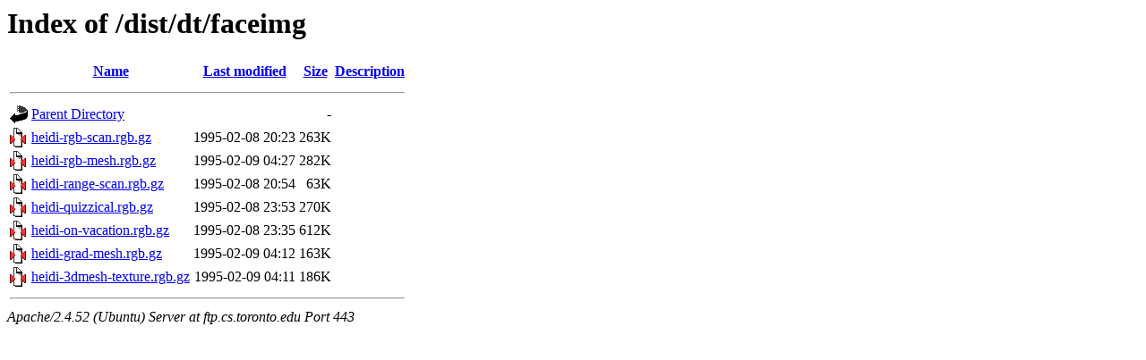

--- FILE ---
content_type: text/html;charset=UTF-8
request_url: https://ftp.cs.toronto.edu/dist/dt/faceimg/?C=N;O=D
body_size: 510
content:
<!DOCTYPE HTML PUBLIC "-//W3C//DTD HTML 3.2 Final//EN">
<html>
 <head>
  <title>Index of /dist/dt/faceimg</title>
 </head>
 <body>
<h1>Index of /dist/dt/faceimg</h1>
  <table>
   <tr><th valign="top"><img src="/icons/blank.gif" alt="[ICO]"></th><th><a href="?C=N;O=A">Name</a></th><th><a href="?C=M;O=A">Last modified</a></th><th><a href="?C=S;O=A">Size</a></th><th><a href="?C=D;O=A">Description</a></th></tr>
   <tr><th colspan="5"><hr></th></tr>
<tr><td valign="top"><img src="/icons/back.gif" alt="[PARENTDIR]"></td><td><a href="/dist/dt/">Parent Directory</a></td><td>&nbsp;</td><td align="right">  - </td><td>&nbsp;</td></tr>
<tr><td valign="top"><img src="/icons/compressed.gif" alt="[   ]"></td><td><a href="heidi-rgb-scan.rgb.gz">heidi-rgb-scan.rgb.gz</a></td><td align="right">1995-02-08 20:23  </td><td align="right">263K</td><td>&nbsp;</td></tr>
<tr><td valign="top"><img src="/icons/compressed.gif" alt="[   ]"></td><td><a href="heidi-rgb-mesh.rgb.gz">heidi-rgb-mesh.rgb.gz</a></td><td align="right">1995-02-09 04:27  </td><td align="right">282K</td><td>&nbsp;</td></tr>
<tr><td valign="top"><img src="/icons/compressed.gif" alt="[   ]"></td><td><a href="heidi-range-scan.rgb.gz">heidi-range-scan.rgb.gz</a></td><td align="right">1995-02-08 20:54  </td><td align="right"> 63K</td><td>&nbsp;</td></tr>
<tr><td valign="top"><img src="/icons/compressed.gif" alt="[   ]"></td><td><a href="heidi-quizzical.rgb.gz">heidi-quizzical.rgb.gz</a></td><td align="right">1995-02-08 23:53  </td><td align="right">270K</td><td>&nbsp;</td></tr>
<tr><td valign="top"><img src="/icons/compressed.gif" alt="[   ]"></td><td><a href="heidi-on-vacation.rgb.gz">heidi-on-vacation.rgb.gz</a></td><td align="right">1995-02-08 23:35  </td><td align="right">612K</td><td>&nbsp;</td></tr>
<tr><td valign="top"><img src="/icons/compressed.gif" alt="[   ]"></td><td><a href="heidi-grad-mesh.rgb.gz">heidi-grad-mesh.rgb.gz</a></td><td align="right">1995-02-09 04:12  </td><td align="right">163K</td><td>&nbsp;</td></tr>
<tr><td valign="top"><img src="/icons/compressed.gif" alt="[   ]"></td><td><a href="heidi-3dmesh-texture.rgb.gz">heidi-3dmesh-texture.rgb.gz</a></td><td align="right">1995-02-09 04:11  </td><td align="right">186K</td><td>&nbsp;</td></tr>
   <tr><th colspan="5"><hr></th></tr>
</table>
<address>Apache/2.4.52 (Ubuntu) Server at ftp.cs.toronto.edu Port 443</address>
</body></html>
